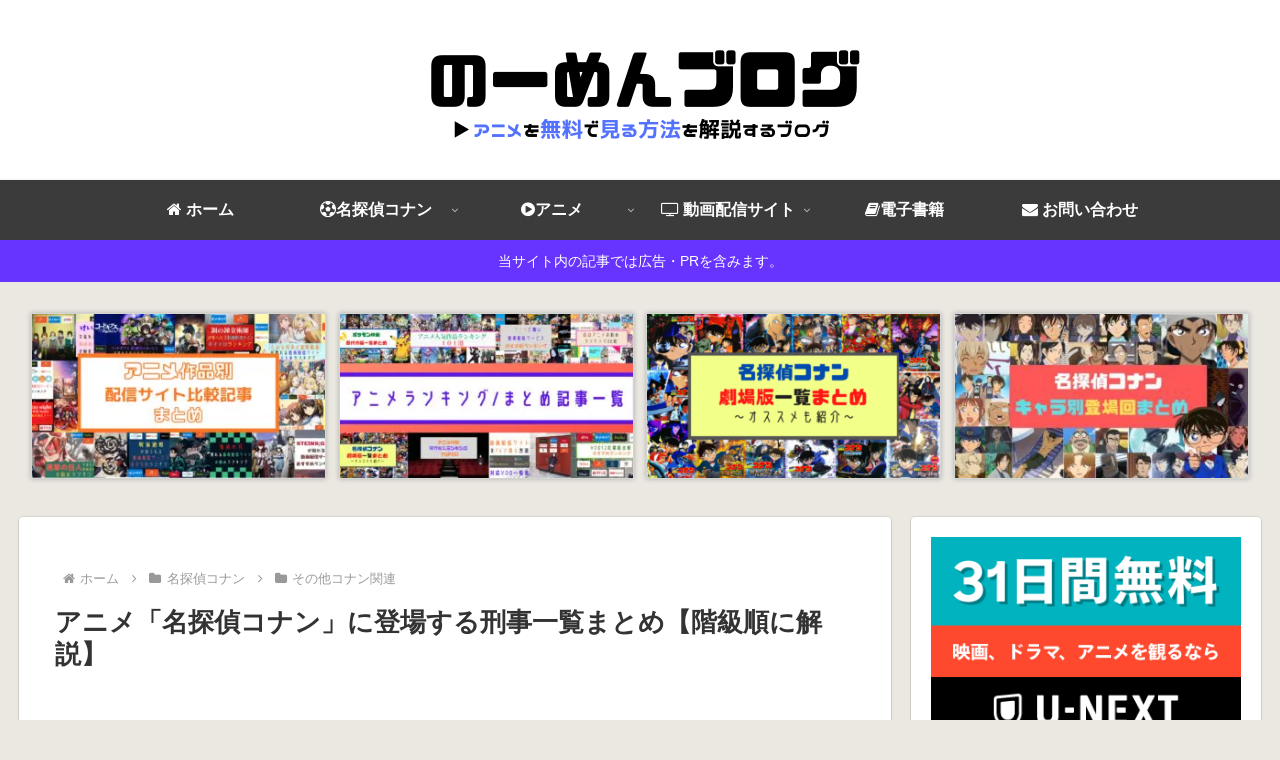

--- FILE ---
content_type: text/html; charset=utf-8
request_url: https://www.google.com/recaptcha/api2/aframe
body_size: 268
content:
<!DOCTYPE HTML><html><head><meta http-equiv="content-type" content="text/html; charset=UTF-8"></head><body><script nonce="JYkJPQ8d-s3L33WFQOl3rQ">/** Anti-fraud and anti-abuse applications only. See google.com/recaptcha */ try{var clients={'sodar':'https://pagead2.googlesyndication.com/pagead/sodar?'};window.addEventListener("message",function(a){try{if(a.source===window.parent){var b=JSON.parse(a.data);var c=clients[b['id']];if(c){var d=document.createElement('img');d.src=c+b['params']+'&rc='+(localStorage.getItem("rc::a")?sessionStorage.getItem("rc::b"):"");window.document.body.appendChild(d);sessionStorage.setItem("rc::e",parseInt(sessionStorage.getItem("rc::e")||0)+1);localStorage.setItem("rc::h",'1769724021208');}}}catch(b){}});window.parent.postMessage("_grecaptcha_ready", "*");}catch(b){}</script></body></html>

--- FILE ---
content_type: application/javascript; charset=utf-8;
request_url: https://dalc.valuecommerce.com/app3?p=886877117&_s=https%3A%2F%2Fsonaeureshii.com%2Fconan-keiji%2F&vf=iVBORw0KGgoAAAANSUhEUgAAAAMAAAADCAYAAABWKLW%2FAAAAMElEQVQYV2NkFGP4n5F6g4Gz1ZSB8ehH5v9%2B2u8YvueJMDDu5ur6731OjWG7RgADAAq3DdauYNefAAAAAElFTkSuQmCC
body_size: 1441
content:
vc_linkswitch_callback({"t":"697bd874","r":"aXvYdAAEUYoDExzxCooD7AqKCJQYiQ","ub":"aXvYcgANxfEDExzxCooFuwqKBtiwvQ%3D%3D","vcid":"dlbRspR4f6ja8wg-gYsnbjbmIx4hZ3EC13ES1CsQ6pyP-p1WCxUfHw","vcpub":"0.283018","rc.bl.booklive.jp":{"a":"2731662","m":"3216479","g":"affab55be4","sp":"utm_source%3Dspad%26utm_medium%3Daffiliate%26utm_campaign%3D102%26utm_content%3Dnormal"},"s":3490556,"booklive.jp":{"a":"2731662","m":"3216479","g":"affab55be4","sp":"utm_source%3Dspad%26utm_medium%3Daffiliate%26utm_campaign%3D102%26utm_content%3Dnormal"},"approach.yahoo.co.jp":{"a":"2821580","m":"2201292","g":"2ab5ba878a"},"paypaystep.yahoo.co.jp":{"a":"2821580","m":"2201292","g":"2ab5ba878a"},"mini-shopping.yahoo.co.jp":{"a":"2821580","m":"2201292","g":"2ab5ba878a"},"rc.d.booklive.jp":{"a":"2731662","m":"3216479","g":"affab55be4","sp":"utm_source%3Dspad%26utm_medium%3Daffiliate%26utm_campaign%3D102%26utm_content%3Dnormal"},"shopping.geocities.jp":{"a":"2821580","m":"2201292","g":"2ab5ba878a"},"l":4,"stg2.bl.booklive.jp":{"a":"2731662","m":"3216479","g":"affab55be4","sp":"utm_source%3Dspad%26utm_medium%3Daffiliate%26utm_campaign%3D102%26utm_content%3Dnormal"},"shopping.yahoo.co.jp":{"a":"2821580","m":"2201292","g":"2ab5ba878a"},"p":886877117,"ebookjapan.yahoo.co.jp":{"a":"2349414","m":"2103493","g":"e3cd84f39e","sp":"dealerid%3D40001"},"paypaymall.yahoo.co.jp":{"a":"2821580","m":"2201292","g":"2ab5ba878a"}})

--- FILE ---
content_type: text/plain
request_url: https://www.google-analytics.com/j/collect?v=1&_v=j102&a=53246427&t=pageview&_s=1&dl=https%3A%2F%2Fsonaeureshii.com%2Fconan-keiji%2F&ul=en-us%40posix&dt=%E3%82%A2%E3%83%8B%E3%83%A1%E3%80%8C%E5%90%8D%E6%8E%A2%E5%81%B5%E3%82%B3%E3%83%8A%E3%83%B3%E3%80%8D%E3%81%AB%E7%99%BB%E5%A0%B4%E3%81%99%E3%82%8B%E5%88%91%E4%BA%8B%E4%B8%80%E8%A6%A7%E3%81%BE%E3%81%A8%E3%82%81%E3%80%90%E9%9A%8E%E7%B4%9A%E9%A0%86%E3%81%AB%E8%A7%A3%E8%AA%AC%E3%80%91%20%7C%20%E3%81%AE%E3%83%BC%E3%82%81%E3%82%93%E3%83%96%E3%83%AD%E3%82%B0&sr=1280x720&vp=1280x720&_u=YEBAAEABAAAAACAAI~&jid=1369867856&gjid=1172209710&cid=477941688.1769724018&tid=UA-143370920-2&_gid=1928176613.1769724018&_r=1&_slc=1&gtm=45He61s0h2n8156322JHv813125849za200zd813125849&gcd=13l3l3l3l1l1&dma=0&tag_exp=103116026~103200004~104527907~104528500~104684208~104684211~115616985~115938465~115938468~116185181~116185182~116988316~117041588&z=1015692433
body_size: -451
content:
2,cG-85K3DR36P5